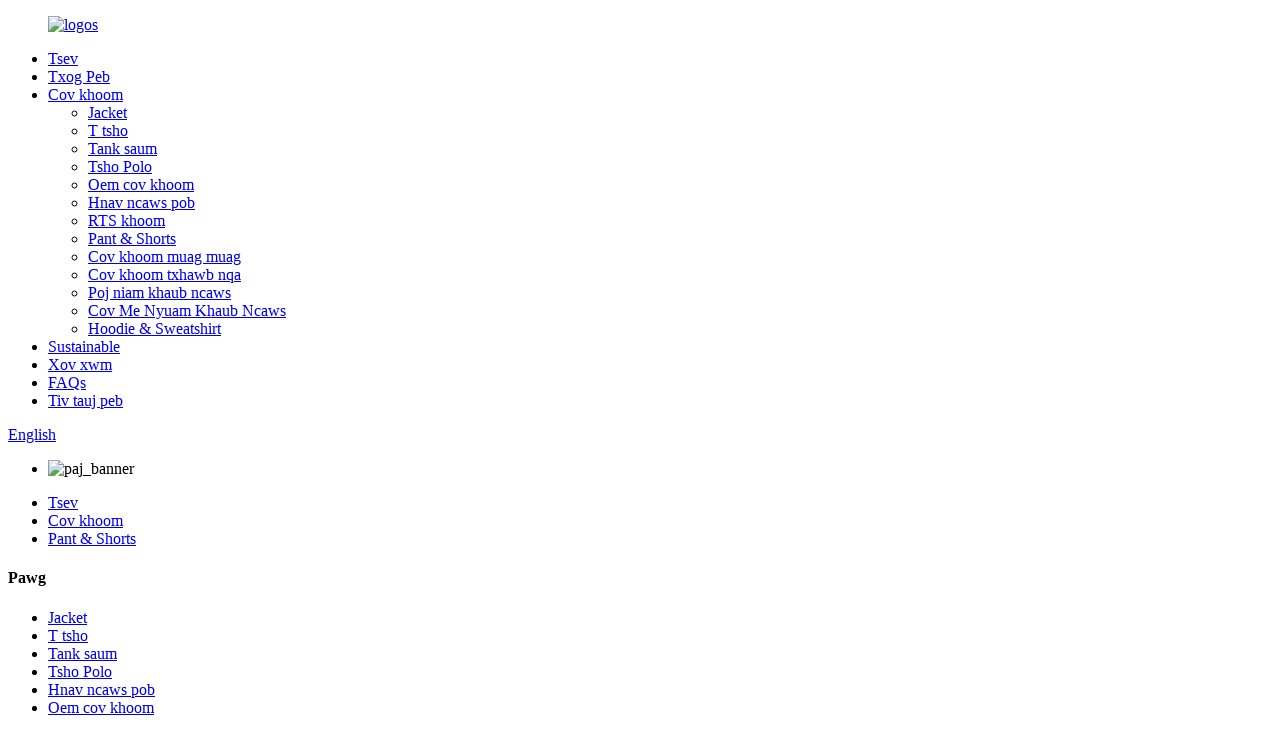

--- FILE ---
content_type: text/html
request_url: http://hmn.zheyufactory.com/pantshorts/
body_size: 9328
content:
<!DOCTYPE html> <html dir="ltr" lang="hmn"> <head> <meta charset="UTF-8"/> <meta http-equiv="Content-Type" content="text/html; charset=UTF-8" /> <!-- Google tag (gtag.js) --> <script async src="https://www.googletagmanager.com/gtag/js?id=G-JKD4KXK5VW"></script> <script>
  window.dataLayer = window.dataLayer || [];
  function gtag(){dataLayer.push(arguments);}
  gtag('js', new Date());

  gtag('config', 'G-JKD4KXK5VW');
</script> <title>Pant & Shorts Manufacturers - Tuam Tshoj Pant & Shorts Hoobkas & lwm tus neeg</title> <meta name="viewport" content="width=device-width,initial-scale=1,minimum-scale=1,maximum-scale=1,user-scalable=no"> <link rel="apple-touch-icon-precomposed" href=""> <meta name="format-detection" content="telephone=no"> <meta name="apple-mobile-web-app-capable" content="yes">  <meta name="apple-mobile-web-app-status-bar-style" content="black"> <link href="//cdn.globalso.com/zheyufactory/style/global/style.css" rel="stylesheet" onload="this.onload=null;this.rel='stylesheet'"> <link href="//cdn.globalso.com/zheyufactory/style/public/public.css" rel="stylesheet" onload="this.onload=null;this.rel='stylesheet'"> <script type="text/javascript" src="//cdn.globalso.com/zheyufactory/style/global/js/jquery.min.js"></script>   <link rel="shortcut icon" href="https://cdn.globalso.com/zheyufactory/logos1.png" /> <meta name="description" content="Nrhiav rau ib tug txhim khu kev qha lag luam wholesale chaw tsim tshuaj paus thiab tsum ntawm high-zoo ris & luv? Saib tsis pub dhau peb lub Hoobkas! Tshawb xyuas peb cov kev xaiv stylish thiab pheej yig niaj hnub no." /> <meta name="keywords" content="nyiam ris thiab luv luv, trendy ris thiab luv, ntxiv rau loj ris thiab luv, txiv neej lub ris thiab luv, kis las ris thiab luv, xws li ris thiab luv, ua hauj lwm ris thiab luv, stylish ris thiab luv" />    <link href="//cdn.globalso.com/hide_search.css" rel="stylesheet"/><link href="//www.zheyufactory.com/style/hmn.html.css" rel="stylesheet"/><link rel="alternate" hreflang="hmn" href="https://hmn.zheyufactory.com/" /><link rel="canonical" hreflang="hmn" href="https://hmn.zheyufactory.com/pantshorts/" /></head> <body> <div class="container">   <!-- web_head start -->   <header class="page_head web_head">       <header class="head_layer">         <div class="layout">         <figure class="logo"><a href="/">        <img src="https://cdn.globalso.com/zheyufactory/logos1.png" alt="logos">         </a></figure>           <nav class="nav_wrap">             <ul class="head_nav">               <li><a href="/">Tsev</a></li> <li><a href="/about-us/">Txog Peb</a></li> <li class="current-menu-ancestor current-menu-parent"><a href="/products/">Cov khoom</a> <ul class="sub-menu"> 	<li><a href="/jacket/">Jacket</a></li> 	<li><a href="/t-shirt/">T tsho</a></li> 	<li><a href="/tank-top/">Tank saum</a></li> 	<li><a href="/polo-shirt/">Tsho Polo</a></li> 	<li><a href="/oem-items/">Oem cov khoom</a></li> 	<li><a href="/sport-wear/">Hnav ncaws pob</a></li> 	<li><a href="/rts-product/">RTS khoom</a></li> 	<li class="nav-current"><a href="/pantshorts/">Pant & Shorts</a></li> 	<li><a href="/top-sale-product/">Cov khoom muag muag</a></li> 	<li><a href="/promotion-items/">Cov khoom txhawb nqa</a></li> 	<li><a href="/womens-clothing/">Poj niam khaub ncaws</a></li> 	<li><a href="/children-clothing/">Cov Me Nyuam Khaub Ncaws</a></li> 	<li><a href="/hoodiesweatshirt/">Hoodie & Sweatshirt</a></li> </ul> </li> <li><a href="/sustainability/">Sustainable</a></li> <li><a href="/news/">Xov xwm</a></li> <li><a href="/faqs/">FAQs</a></li> <li><a href="/contact-us/">Tiv tauj peb</a></li>             </ul>           </nav>           <div class="head_right">             <b id="btn-search" class="btn--search"></b>            <div class="change-language ensemble">   <div class="change-language-info">     <div class="change-language-title medium-title">        <div class="language-flag language-flag-en"><a href="https://www.zheyufactory.com/"><b class="country-flag"></b><span>English</span> </a></div>        <b class="language-icon"></b>      </div> 	<div class="change-language-cont sub-content">         <div class="empty"></div>     </div>   </div> </div> <!--theme282-->             </div>         </div>       </header>     </header>     <!-- sys_sub_head -->     <section class="sys_sub_head">       <!-- swiper -->       <div class="head_bn_slider">         <ul class="head_bn_items swiper-wrapper">           <li class="head_bn_item swiper-slide"><img src="https://cdn.globalso.com/zheyufactory/page_banner2.jpg" alt="paj_banner"></li>         </ul>       </div>       <div class="swiper-control">           <div class="swiper-pagination"></div>       </div>       <div class="path_bar">         <div class="layout">           <ul>            <li> <a itemprop="breadcrumb" href="/">Tsev</a></li><li> <a itemprop="breadcrumb" href="/products/" title="Products">Cov khoom</a> </li><li> <a href="#">Pant & Shorts</a></li>           </ul>         </div>       </div>     </section>  <section class="web_main page_main">   <div class="layout">     <aside class="aside">   <section class="aside-wrap">     <section class="side-widget">     <div class="side-tit-bar">       <h4 class="side-tit">Pawg</h4>     </div>     <ul class="side-cate">       <li><a href="/jacket/">Jacket</a></li> <li><a href="/t-shirt/">T tsho</a></li> <li><a href="/tank-top/">Tank saum</a></li> <li><a href="/polo-shirt/">Tsho Polo</a></li> <li><a href="/sport-wear/">Hnav ncaws pob</a></li> <li><a href="/oem-items/">Oem cov khoom</a></li> <li><a href="/rts-product/">RTS khoom</a></li> <li class="nav-current"><a href="/pantshorts/">Pant & Shorts</a></li> <li><a href="/top-sale-product/">Cov khoom muag muag</a></li> <li><a href="/promotion-items/">Cov khoom txhawb nqa</a></li> <li><a href="/children-clothing/">Cov Me Nyuam Khaub Ncaws</a></li> <li><a href="/womens-clothing/">Poj niam khaub ncaws</a></li> <li><a href="/hoodiesweatshirt/">Hoodie & Sweatshirt</a></li>     </ul>   </section>   <div class="side-widget">     <div class="side-tit-bar">       <h2 class="side-tit">Cov khoom tshwj xeeb</h2>     </div> 	 	 	 	 <div class="side-product-items">               <div class="items_content">                <ul> 				                  <li class="gm-sep side_product_item">                     <figure > <a href="/wholesale-100-cotton-high-quality-custom-mens-t-shirt-printing-your-brand-t-shirt-men-graphic-tees-shirt-women-oversize-white-product/" class="item-img"><img src="https://cdn.globalso.com/zheyufactory/Hb029302a8dd444ca8844911feea7c487w.jpg" alt="Lag luam wholesale 100% Paj Rwb High Quality Custom Men&#..."></a>                       <figcaption>                         <h3 class="item_title"><a href="/wholesale-100-cotton-high-quality-custom-mens-t-shirt-printing-your-brand-t-shirt-men-graphic-tees-shirt-women-oversize-white-product/">Lag luam wholesale 100% paj rwb High ...</a></h3>                         <div class="item_text">No. Cov Khoom Paub meej 1 Khoom 100% Paj Rwb 2 Nyhav 160grams 3 Loj Eur ...</div>                       </figcaption>                     </figure>                     <a href="/wholesale-100-cotton-high-quality-custom-mens-t-shirt-printing-your-brand-t-shirt-men-graphic-tees-shirt-women-oversize-white-product/" class="add-friend"></a> </li> 					                  <li class="gm-sep side_product_item">                     <figure > <a href="/2023-apparel-factory-oem-oversized-t-shirt-promotional-crew-neck-short-sleeve-big-and-tall-street-wear-tee-product/" class="item-img"><img src="https://cdn.globalso.com/zheyufactory/Hae363527d2c44391abeba13a19af9732R.jpg" alt="Apparel Hoobkas oem oversized t shirt nce ..."></a>                       <figcaption>                         <h3 class="item_title"><a href="/2023-apparel-factory-oem-oversized-t-shirt-promotional-crew-neck-short-sleeve-big-and-tall-street-wear-tee-product/">Apparel Hoobkas oem oversiz ...</a></h3>                         <div class="item_text">No. Yam Khoom Paub meej 1 Khoom 100% paj rwb .(Peb tuaj yeem ua 100% paj rwb + poly...</div>                       </figcaption>                     </figure>                     <a href="/2023-apparel-factory-oem-oversized-t-shirt-promotional-crew-neck-short-sleeve-big-and-tall-street-wear-tee-product/" class="add-friend"></a> </li> 					                  <li class="gm-sep side_product_item">                     <figure > <a href="/high-quality-wholesale-100-cotton-plus-size-mens-t-shirts-unisex-custom-silk-screen-printing-heat-transfer-designs-for-t-shirt-product/" class="item-img"><img src="https://cdn.globalso.com/zheyufactory/Heceeecd3790b460e81e587dc546e903a2.jpg" alt="Zoo Zoo Lag luam wholesale 100% Paj Rwb Ntxiv Loj Me ..."></a>                       <figcaption>                         <h3 class="item_title"><a href="/high-quality-wholesale-100-cotton-plus-size-mens-t-shirts-unisex-custom-silk-screen-printing-heat-transfer-designs-for-t-shirt-product/">High Quality Lag luam wholesale 100% ...</a></h3>                         <div class="item_text">No. Yam Khoom Paub meej 1 Khoom 100% paj rwb .(Peb tuaj yeem ua 100% paj rwb + poly...</div>                       </figcaption>                     </figure>                     <a href="/high-quality-wholesale-100-cotton-plus-size-mens-t-shirts-unisex-custom-silk-screen-printing-heat-transfer-designs-for-t-shirt-product/" class="add-friend"></a> </li> 					                </ul>                 <div class="btn-prev"></div>                 <div class="btn-next"></div>               </div>             </div>    </div>       <div class="side-bn"><a href=""><img src="https://cdn.globalso.com/zheyufactory/in-side1.png" alt="" /></a></div>   </section> </aside>    <section class="main">                <div class="items_list"> 	  <h1 class="page_title">Pant & Shorts</h1>         <ul>    <li class="product_item">             <figure>               <span class="item_img"><img src="https://cdn.globalso.com/zheyufactory/Hba9f9d1dbe534af7a3e27fc412c8eda9F.jpg" alt="Oem Txiv neej Sweatpants nrog Elastic Pob Tawb Customized Plus loj Khoom Gym Track Trouser Pant Nrog Sab Hnab"><a href="/oem-men-sweatpants-with-elastic-ankles-customized-plus-size-solid-gym-track-trouser-pant-with-side-pockets-product/" title="Oem Men Sweatpants with Elastic Ankles Customized Plus size Solid Gym Track Trouser Pant With Side Pockets"></a> </span>               <figcaption>                      <h3 class="item_title"><a href="/oem-men-sweatpants-with-elastic-ankles-customized-plus-size-solid-gym-track-trouser-pant-with-side-pockets-product/" title="Oem Men Sweatpants with Elastic Ankles Customized Plus size Solid Gym Track Trouser Pant With Side Pockets">Oem Txiv neej Sweatpants nrog Elastic Pob Tawb Customized Plus loj Khoom Gym Track Trouser Pant Nrog Sab Hnab</a></h3>               </figcaption>             </figure>           </li>    <li class="product_item">             <figure>               <span class="item_img"><img src="https://cdn.globalso.com/zheyufactory/H60d9302658ca4812a170506fee4076c3Q.jpg" alt="Kev cai 100% paj rwb ntxiv me me luv rau cov txiv neej xws li unisex paj rwb lub caij ntuj sov gym kev ua si nawv workout dawb paug basketball luv nrog hnab ris"><a href="/custom-100-cotton-plus-size-shorts-for-men-casual-unisex-cotton-summer-gym-sport-workout-blank-basketball-short-with-pockets-product/" title="Custom 100% cotton plus size shorts for men casual unisex cotton summer gym sport workout blank basketball short with pockets"></a> </span>               <figcaption>                      <h3 class="item_title"><a href="/custom-100-cotton-plus-size-shorts-for-men-casual-unisex-cotton-summer-gym-sport-workout-blank-basketball-short-with-pockets-product/" title="Custom 100% cotton plus size shorts for men casual unisex cotton summer gym sport workout blank basketball short with pockets">Kev cai 100% paj rwb ntxiv me me luv rau cov txiv neej xws li unisex paj rwb lub caij ntuj sov gym kev ua si nawv workout dawb paug basketball luv nrog hnab ris</a></h3>               </figcaption>             </figure>           </li>    <li class="product_item">             <figure>               <span class="item_img"><img src="https://cdn.globalso.com/zheyufactory/Hc0b1e2c0dc3a4aa8944bfcbbf5b71611Y.jpg" alt="Kev cai txiv neej siab zoo sov fleece hws pant lag luam wholesale paj rwb spandex anti-pilling unisex dawb dawb pant jogger nrog hnab tshos"><a href="/custom-men-high-quality-warm-fleece-sweat-pant-wholesale-cotton-spandex-anti-pilling-unisex-plain-blank-pant-jogger-with-pocket-product/" title="Custom men high quality warm fleece sweat pant wholesale cotton spandex anti-pilling unisex plain blank pant jogger with pocket"></a> </span>               <figcaption>                      <h3 class="item_title"><a href="/custom-men-high-quality-warm-fleece-sweat-pant-wholesale-cotton-spandex-anti-pilling-unisex-plain-blank-pant-jogger-with-pocket-product/" title="Custom men high quality warm fleece sweat pant wholesale cotton spandex anti-pilling unisex plain blank pant jogger with pocket">Kev cai txiv neej siab zoo sov fleece hws pant lag luam wholesale paj rwb spandex anti-pilling unisex dawb dawb pant jogger nrog hnab tshos</a></h3>               </figcaption>             </figure>           </li>    <li class="product_item">             <figure>               <span class="item_img"><img src="https://cdn.globalso.com/zheyufactory/Hffe03f8adb8f4a889a2d178665c15259A.jpg" alt="Quick qhuav txiv neej luv luv thiab leggings Dub Gym Teem caij Gym ris 2pcs"><a href="/quick-dry-mens-shorts-and-leggings-black-gym-sets-lightweight-gym-pants-2pcs-product/" title="Quick Dry Men&#39;s Shorts and Leggings Black Gym Sets Lightweight Gym Pants 2pcs"></a> </span>               <figcaption>                      <h3 class="item_title"><a href="/quick-dry-mens-shorts-and-leggings-black-gym-sets-lightweight-gym-pants-2pcs-product/" title="Quick Dry Men&#39;s Shorts and Leggings Black Gym Sets Lightweight Gym Pants 2pcs">Quick qhuav txiv neej luv luv thiab leggings Dub Gym Teem caij Gym ris 2pcs</a></h3>               </figcaption>             </figure>           </li>    <li class="product_item">             <figure>               <span class="item_img"><img src="https://cdn.globalso.com/zheyufactory/H99c98eb5f6ce42f6bee648b93085eb07v.jpg" alt="Gym Fitness Sport Pants Shorts Paj Rwb Casual Pants Rau Txiv neej Gym Custom Pant"><a href="/gym-fitness-sport-pants-shorts-cotton-casual-pants-for-men-gym-custom-pant-product/" title="Gym Fitness Sport Pants Shorts Cotton Casual Pants For Men Gym Custom Pant"></a> </span>               <figcaption>                      <h3 class="item_title"><a href="/gym-fitness-sport-pants-shorts-cotton-casual-pants-for-men-gym-custom-pant-product/" title="Gym Fitness Sport Pants Shorts Cotton Casual Pants For Men Gym Custom Pant">Gym Fitness Sport Pants Shorts Paj Rwb Casual Pants Rau Txiv neej Gym Custom Pant</a></h3>               </figcaption>             </figure>           </li>          </ul>         <div class="page_bar">         <div class="pages"></div>       </div>       </div>            </section>   </div> </section>   <!-- company_subscribe -->     <section class="company_subscribe" style="background-image: url(https://cdn.globalso.com/zheyufactory/t-shirt-01.jpg)">       <div class="index_bd wow fadeInUpA" data-wow-delay=".1s" data-wow-duration=".8s">         <div class="layout">           <div class="subscribe_cont">             <h2 class="subscribe_title">Nug tam sim no</h2>             <p class="subscribe_desc">Rau kev nug txog peb cov khoom lossis pricelist, thov tawm koj email rau peb thiab peb yuav tiv tauj tsis pub dhau 24 teev.</p>             <div class="learn_more">               <a href="javascript:" class="sys_btn button">NUG NTAWD</a>             </div>           </div>         </div>       </div>     </section>   <!-- web_footer start -->      <footer class="web_footer">       <section class="foot_service">         <div class="layout">           <div class="foot_items">             <nav class="foot_item foot_item_info">                 <h2 class="foot_company">Xiangshan Zheyu Clothing Co., Ltd.</h2>               <div class="info_desc">                 <p>Ib tus kws tshaj lij khaub ncaws chaw tsim khoom thiab wholesaler. Nws nyob hauv Ningbo, lub nroog knitting nto moo hauv Suav teb. Nws tau tsim nyob rau hauv 2011. Nws koom nrog ntau lub peev xwm xws li kev tsim kho, tsim thiab tsim cov khaub ncaws. Nws muaj ntau xyoo ntawm kev lag luam kev lag luam. Lub tsev ua haujlwm ywj pheej yog ntau tshaj 2,000 square meters, nrog ntau tshaj 50 tus neeg ua haujlwm.</p>               </div>               <div class="learn_more"><a href="/about-us/" class="btn_more"><span class="btn_txt">Nyeem ntxiv</span><i class="btn_ico fa"></i></a></div>             </nav>             <nav class="foot_item foot_item_contact">               <div class="foot_item_hd">                 <h2 class="title">Tiv tauj peb</h2>                 <p class="tit_desc">Xiangshan Zheyu Clothing Co., Ltd.</p>               </div>               <div class="foot_item_bd">                 <address class="foot_contact_list">                   <!-- icons:                    ============================                    contact_ico_local                    contact_ico_phone                    contact_ico_email                    contact_ico_fax                    contact_ico_skype                    contact_ico_time -->                   <ul> 				                      <li class="contact_item">                       <i class="contact_ico contact_ico_phone"></i>                       <div class="contact_txt">                         <a class="tel_link" href="tel:0574-65792910"><span class="item_label">Tel:</span><span class="item_val">0574-65792910</span></a>                       </div>                     </li> 															                    <li class="contact_item">                       <i class="contact_ico contact_ico_email"></i>                       <div class="contact_txt">                         <a href="javascript:" class="add_email12"><span class="item_label">Email:</span><span class="item_val">dola@bestclothing.cn</span></a>                       </div>                     </li> 					                  </ul>                 </address>                 <ul class="foot_sns">                  			<li><a target="_blank" href="https://www.facebook.com/profile.php?id=100087370255620"><img src="https://cdn.globalso.com/zheyufactory/sns01.png" alt="facebook"></a></li> 			<li><a target="_blank" href=""><img src="https://cdn.globalso.com/zheyufactory/sns02.png" alt="sn02 ua"></a></li> 			<li><a target="_blank" href=""><img src="https://cdn.globalso.com/zheyufactory/sns05.png" alt="sn05 ua"></a></li> 			<li><a target="_blank" href=""><img src="https://cdn.globalso.com/zheyufactory/sns06.png" alt="sn06 ua"></a></li> 	                </ul>               </div>             </nav>             <nav class="foot_item foot_item_nav">               <div class="foot_item_hd">                 <h2 class="title">Khoom</h2>               </div>               <div class="foot_item_bd">                 <ul class="foot_txt_list">                   <li><a href="/jacket/">Jacket</a></li> <li class="nav-current"><a href="/pantshorts/">Pant & Shorts</a></li> <li><a href="/children-clothing/">Cov Me Nyuam Khaub Ncaws</a></li> <li><a href="/hoodiesweatshirt/">Hoodie & Sweatshirt</a></li>                 </ul>                                </div>             </nav>             <nav class="foot_item foot_item_nav">               <div class="foot_item_hd">                 <h2 class="title">Txhawb nqa</h2>               </div>               <div class="foot_item_bd">                 <ul class="foot_txt_list">                   <li><a href="/about-us/">Txog Peb</a></li> <li><a href="/contact-us/">Tiv tauj peb</a></li> <li><a href="/sustainability/">Sustainable</a></li>                 </ul>                                </div>             </nav>           </div>         </div>       </section>       <section class="foot_bar">         <div class="layout">© Copyright - 2010-2023 : All Rights Reserved.</div>         <br/>         <a href="/sitemap.xml">Daim ntawv qhia chaw</a> - <a href="/">AMP Txawb</a> <br><a href='/customize-t-shirt/' title='Customize T Shirt'>Customize T tsho</a>,  <a href='/t-shirts-for-women/' title='t-shirts for women'>t-shirts rau poj niam</a>,  <a href='/custom-hoodies/' title='Custom Hoodies'>Kev cai Hoodies</a>,  <a href='/65polyester-35cotton-t-shirt/' title='65polyester 35cotton T Shirt'>65polyester 35 paj rwb T Shirt</a>,  <a href='/fleece-hoodie/' title='Fleece Hoodie'>Fleece Hoodie</a>,  <a href='/dry-fit-t-shirt/' title='Dry Fit T Shirt'>Dry Fit T Shirt</a>,       </section>     </footer> 		  <aside class="scrollsidebar" id="scrollsidebar">   <div class="side_content">     <div class="side_list">       <header class="hd"><img src="//cdn.globalso.com/title_pic.png" alt="Online Inuiry"/></header>       <div class="cont">         <li><a class="email" href="javascript:">Xa Email</a></li>                                       </div>                   <div class="side_title"><a  class="close_btn"><span>x</span></a></div>     </div>   </div>   <div class="show_btn"></div> </aside> <div class="inquiry-pop-bd">   <div class="inquiry-pop"> <i class="ico-close-pop" onclick="hideMsgPop();"></i>      <script type="text/javascript" src="//www.globalso.site/form.js"></script>    </div> </div> </div>  <div class="web-search"> <b id="btn-search-close" class="btn--search-close"></b>   <div style=" width:100%">     <div class="head-search">       <form class="" action="/search.php" method="get" >         <input class="search-ipt" name="s" placeholder="Start Typing..." />         <input class="search-btn" type="submit" value="" /> 		<input type="hidden" name="cat" value="490"/>         <span class="search-attr">Ntaus nkag mus tshawb lossis ESC kom kaw</span>       </form>     </div>   </div> </div>  <script type="text/javascript" src="//cdn.globalso.com/zheyufactory/style/global/js/common.js"></script> <script type="text/javascript" src="//cdn.globalso.com/zheyufactory/style/public/public.js"></script>  <!--[if lt IE 9]> <script src="//cdn.globalso.com/zheyufactory/style/global/js/html5.js"></script> <![endif]--> <ul class="prisna-wp-translate-seo" id="prisna-translator-seo"><li class="language-flag language-flag-en"><a href="https://www.zheyufactory.com/pantshorts/" title="English" target="_blank"><b class="country-flag"></b><span>English</span></a></li><li class="language-flag language-flag-fr"><a href="http://fr.zheyufactory.com/pantshorts/" title="French" target="_blank"><b class="country-flag"></b><span>French</span></a></li><li class="language-flag language-flag-de"><a href="http://de.zheyufactory.com/pantshorts/" title="German" target="_blank"><b class="country-flag"></b><span>German</span></a></li><li class="language-flag language-flag-pt"><a href="http://pt.zheyufactory.com/pantshorts/" title="Portuguese" target="_blank"><b class="country-flag"></b><span>Portuguese</span></a></li><li class="language-flag language-flag-es"><a href="http://es.zheyufactory.com/pantshorts/" title="Spanish" target="_blank"><b class="country-flag"></b><span>Spanish</span></a></li><li class="language-flag language-flag-ru"><a href="http://ru.zheyufactory.com/pantshorts/" title="Russian" target="_blank"><b class="country-flag"></b><span>Russian</span></a></li><li class="language-flag language-flag-ja"><a href="http://ja.zheyufactory.com/pantshorts/" title="Japanese" target="_blank"><b class="country-flag"></b><span>Japanese</span></a></li><li class="language-flag language-flag-ko"><a href="http://ko.zheyufactory.com/pantshorts/" title="Korean" target="_blank"><b class="country-flag"></b><span>Korean</span></a></li><li class="language-flag language-flag-ar"><a href="http://ar.zheyufactory.com/pantshorts/" title="Arabic" target="_blank"><b class="country-flag"></b><span>Arabic</span></a></li><li class="language-flag language-flag-ga"><a href="http://ga.zheyufactory.com/pantshorts/" title="Irish" target="_blank"><b class="country-flag"></b><span>Irish</span></a></li><li class="language-flag language-flag-el"><a href="http://el.zheyufactory.com/pantshorts/" title="Greek" target="_blank"><b class="country-flag"></b><span>Greek</span></a></li><li class="language-flag language-flag-tr"><a href="http://tr.zheyufactory.com/pantshorts/" title="Turkish" target="_blank"><b class="country-flag"></b><span>Turkish</span></a></li><li class="language-flag language-flag-it"><a href="http://it.zheyufactory.com/pantshorts/" title="Italian" target="_blank"><b class="country-flag"></b><span>Italian</span></a></li><li class="language-flag language-flag-da"><a href="http://da.zheyufactory.com/pantshorts/" title="Danish" target="_blank"><b class="country-flag"></b><span>Danish</span></a></li><li class="language-flag language-flag-ro"><a href="http://ro.zheyufactory.com/pantshorts/" title="Romanian" target="_blank"><b class="country-flag"></b><span>Romanian</span></a></li><li class="language-flag language-flag-id"><a href="http://id.zheyufactory.com/pantshorts/" title="Indonesian" target="_blank"><b class="country-flag"></b><span>Indonesian</span></a></li><li class="language-flag language-flag-cs"><a href="http://cs.zheyufactory.com/pantshorts/" title="Czech" target="_blank"><b class="country-flag"></b><span>Czech</span></a></li><li class="language-flag language-flag-af"><a href="http://af.zheyufactory.com/pantshorts/" title="Afrikaans" target="_blank"><b class="country-flag"></b><span>Afrikaans</span></a></li><li class="language-flag language-flag-sv"><a href="http://sv.zheyufactory.com/pantshorts/" title="Swedish" target="_blank"><b class="country-flag"></b><span>Swedish</span></a></li><li class="language-flag language-flag-pl"><a href="http://pl.zheyufactory.com/pantshorts/" title="Polish" target="_blank"><b class="country-flag"></b><span>Polish</span></a></li><li class="language-flag language-flag-eu"><a href="http://eu.zheyufactory.com/pantshorts/" title="Basque" target="_blank"><b class="country-flag"></b><span>Basque</span></a></li><li class="language-flag language-flag-ca"><a href="http://ca.zheyufactory.com/pantshorts/" title="Catalan" target="_blank"><b class="country-flag"></b><span>Catalan</span></a></li><li class="language-flag language-flag-eo"><a href="http://eo.zheyufactory.com/pantshorts/" title="Esperanto" target="_blank"><b class="country-flag"></b><span>Esperanto</span></a></li><li class="language-flag language-flag-hi"><a href="http://hi.zheyufactory.com/pantshorts/" title="Hindi" target="_blank"><b class="country-flag"></b><span>Hindi</span></a></li><li class="language-flag language-flag-lo"><a href="http://lo.zheyufactory.com/pantshorts/" title="Lao" target="_blank"><b class="country-flag"></b><span>Lao</span></a></li><li class="language-flag language-flag-sq"><a href="http://sq.zheyufactory.com/pantshorts/" title="Albanian" target="_blank"><b class="country-flag"></b><span>Albanian</span></a></li><li class="language-flag language-flag-am"><a href="http://am.zheyufactory.com/pantshorts/" title="Amharic" target="_blank"><b class="country-flag"></b><span>Amharic</span></a></li><li class="language-flag language-flag-hy"><a href="http://hy.zheyufactory.com/pantshorts/" title="Armenian" target="_blank"><b class="country-flag"></b><span>Armenian</span></a></li><li class="language-flag language-flag-az"><a href="http://az.zheyufactory.com/pantshorts/" title="Azerbaijani" target="_blank"><b class="country-flag"></b><span>Azerbaijani</span></a></li><li class="language-flag language-flag-be"><a href="http://be.zheyufactory.com/pantshorts/" title="Belarusian" target="_blank"><b class="country-flag"></b><span>Belarusian</span></a></li><li class="language-flag language-flag-bn"><a href="http://bn.zheyufactory.com/pantshorts/" title="Bengali" target="_blank"><b class="country-flag"></b><span>Bengali</span></a></li><li class="language-flag language-flag-bs"><a href="http://bs.zheyufactory.com/pantshorts/" title="Bosnian" target="_blank"><b class="country-flag"></b><span>Bosnian</span></a></li><li class="language-flag language-flag-bg"><a href="http://bg.zheyufactory.com/pantshorts/" title="Bulgarian" target="_blank"><b class="country-flag"></b><span>Bulgarian</span></a></li><li class="language-flag language-flag-ceb"><a href="http://ceb.zheyufactory.com/pantshorts/" title="Cebuano" target="_blank"><b class="country-flag"></b><span>Cebuano</span></a></li><li class="language-flag language-flag-ny"><a href="http://ny.zheyufactory.com/pantshorts/" title="Chichewa" target="_blank"><b class="country-flag"></b><span>Chichewa</span></a></li><li class="language-flag language-flag-co"><a href="http://co.zheyufactory.com/pantshorts/" title="Corsican" target="_blank"><b class="country-flag"></b><span>Corsican</span></a></li><li class="language-flag language-flag-hr"><a href="http://hr.zheyufactory.com/pantshorts/" title="Croatian" target="_blank"><b class="country-flag"></b><span>Croatian</span></a></li><li class="language-flag language-flag-nl"><a href="http://nl.zheyufactory.com/pantshorts/" title="Dutch" target="_blank"><b class="country-flag"></b><span>Dutch</span></a></li><li class="language-flag language-flag-et"><a href="http://et.zheyufactory.com/pantshorts/" title="Estonian" target="_blank"><b class="country-flag"></b><span>Estonian</span></a></li><li class="language-flag language-flag-tl"><a href="http://tl.zheyufactory.com/pantshorts/" title="Filipino" target="_blank"><b class="country-flag"></b><span>Filipino</span></a></li><li class="language-flag language-flag-fi"><a href="http://fi.zheyufactory.com/pantshorts/" title="Finnish" target="_blank"><b class="country-flag"></b><span>Finnish</span></a></li><li class="language-flag language-flag-fy"><a href="http://fy.zheyufactory.com/pantshorts/" title="Frisian" target="_blank"><b class="country-flag"></b><span>Frisian</span></a></li><li class="language-flag language-flag-gl"><a href="http://gl.zheyufactory.com/pantshorts/" title="Galician" target="_blank"><b class="country-flag"></b><span>Galician</span></a></li><li class="language-flag language-flag-ka"><a href="http://ka.zheyufactory.com/pantshorts/" title="Georgian" target="_blank"><b class="country-flag"></b><span>Georgian</span></a></li><li class="language-flag language-flag-gu"><a href="http://gu.zheyufactory.com/pantshorts/" title="Gujarati" target="_blank"><b class="country-flag"></b><span>Gujarati</span></a></li><li class="language-flag language-flag-ht"><a href="http://ht.zheyufactory.com/pantshorts/" title="Haitian" target="_blank"><b class="country-flag"></b><span>Haitian</span></a></li><li class="language-flag language-flag-ha"><a href="http://ha.zheyufactory.com/pantshorts/" title="Hausa" target="_blank"><b class="country-flag"></b><span>Hausa</span></a></li><li class="language-flag language-flag-haw"><a href="http://haw.zheyufactory.com/pantshorts/" title="Hawaiian" target="_blank"><b class="country-flag"></b><span>Hawaiian</span></a></li><li class="language-flag language-flag-iw"><a href="http://iw.zheyufactory.com/pantshorts/" title="Hebrew" target="_blank"><b class="country-flag"></b><span>Hebrew</span></a></li><li class="language-flag language-flag-hmn"><a href="http://hmn.zheyufactory.com/pantshorts/" title="Hmong" target="_blank"><b class="country-flag"></b><span>Hmong</span></a></li><li class="language-flag language-flag-hu"><a href="http://hu.zheyufactory.com/pantshorts/" title="Hungarian" target="_blank"><b class="country-flag"></b><span>Hungarian</span></a></li><li class="language-flag language-flag-is"><a href="http://is.zheyufactory.com/pantshorts/" title="Icelandic" target="_blank"><b class="country-flag"></b><span>Icelandic</span></a></li><li class="language-flag language-flag-ig"><a href="http://ig.zheyufactory.com/pantshorts/" title="Igbo" target="_blank"><b class="country-flag"></b><span>Igbo</span></a></li><li class="language-flag language-flag-jw"><a href="http://jw.zheyufactory.com/pantshorts/" title="Javanese" target="_blank"><b class="country-flag"></b><span>Javanese</span></a></li><li class="language-flag language-flag-kn"><a href="http://kn.zheyufactory.com/pantshorts/" title="Kannada" target="_blank"><b class="country-flag"></b><span>Kannada</span></a></li><li class="language-flag language-flag-kk"><a href="http://kk.zheyufactory.com/pantshorts/" title="Kazakh" target="_blank"><b class="country-flag"></b><span>Kazakh</span></a></li><li class="language-flag language-flag-km"><a href="http://km.zheyufactory.com/pantshorts/" title="Khmer" target="_blank"><b class="country-flag"></b><span>Khmer</span></a></li><li class="language-flag language-flag-ku"><a href="http://ku.zheyufactory.com/pantshorts/" title="Kurdish" target="_blank"><b class="country-flag"></b><span>Kurdish</span></a></li><li class="language-flag language-flag-ky"><a href="http://ky.zheyufactory.com/pantshorts/" title="Kyrgyz" target="_blank"><b class="country-flag"></b><span>Kyrgyz</span></a></li><li class="language-flag language-flag-la"><a href="http://la.zheyufactory.com/pantshorts/" title="Latin" target="_blank"><b class="country-flag"></b><span>Latin</span></a></li><li class="language-flag language-flag-lv"><a href="http://lv.zheyufactory.com/pantshorts/" title="Latvian" target="_blank"><b class="country-flag"></b><span>Latvian</span></a></li><li class="language-flag language-flag-lt"><a href="http://lt.zheyufactory.com/pantshorts/" title="Lithuanian" target="_blank"><b class="country-flag"></b><span>Lithuanian</span></a></li><li class="language-flag language-flag-lb"><a href="http://lb.zheyufactory.com/pantshorts/" title="Luxembou.." target="_blank"><b class="country-flag"></b><span>Luxembou..</span></a></li><li class="language-flag language-flag-mk"><a href="http://mk.zheyufactory.com/pantshorts/" title="Macedonian" target="_blank"><b class="country-flag"></b><span>Macedonian</span></a></li><li class="language-flag language-flag-mg"><a href="http://mg.zheyufactory.com/pantshorts/" title="Malagasy" target="_blank"><b class="country-flag"></b><span>Malagasy</span></a></li><li class="language-flag language-flag-ms"><a href="http://ms.zheyufactory.com/pantshorts/" title="Malay" target="_blank"><b class="country-flag"></b><span>Malay</span></a></li><li class="language-flag language-flag-ml"><a href="http://ml.zheyufactory.com/pantshorts/" title="Malayalam" target="_blank"><b class="country-flag"></b><span>Malayalam</span></a></li><li class="language-flag language-flag-mt"><a href="http://mt.zheyufactory.com/pantshorts/" title="Maltese" target="_blank"><b class="country-flag"></b><span>Maltese</span></a></li><li class="language-flag language-flag-mi"><a href="http://mi.zheyufactory.com/pantshorts/" title="Maori" target="_blank"><b class="country-flag"></b><span>Maori</span></a></li><li class="language-flag language-flag-mr"><a href="http://mr.zheyufactory.com/pantshorts/" title="Marathi" target="_blank"><b class="country-flag"></b><span>Marathi</span></a></li><li class="language-flag language-flag-mn"><a href="http://mn.zheyufactory.com/pantshorts/" title="Mongolian" target="_blank"><b class="country-flag"></b><span>Mongolian</span></a></li><li class="language-flag language-flag-my"><a href="http://my.zheyufactory.com/pantshorts/" title="Burmese" target="_blank"><b class="country-flag"></b><span>Burmese</span></a></li><li class="language-flag language-flag-ne"><a href="http://ne.zheyufactory.com/pantshorts/" title="Nepali" target="_blank"><b class="country-flag"></b><span>Nepali</span></a></li><li class="language-flag language-flag-no"><a href="http://no.zheyufactory.com/pantshorts/" title="Norwegian" target="_blank"><b class="country-flag"></b><span>Norwegian</span></a></li><li class="language-flag language-flag-ps"><a href="http://ps.zheyufactory.com/pantshorts/" title="Pashto" target="_blank"><b class="country-flag"></b><span>Pashto</span></a></li><li class="language-flag language-flag-fa"><a href="http://fa.zheyufactory.com/pantshorts/" title="Persian" target="_blank"><b class="country-flag"></b><span>Persian</span></a></li><li class="language-flag language-flag-pa"><a href="http://pa.zheyufactory.com/pantshorts/" title="Punjabi" target="_blank"><b class="country-flag"></b><span>Punjabi</span></a></li><li class="language-flag language-flag-sr"><a href="http://sr.zheyufactory.com/pantshorts/" title="Serbian" target="_blank"><b class="country-flag"></b><span>Serbian</span></a></li><li class="language-flag language-flag-st"><a href="http://st.zheyufactory.com/pantshorts/" title="Sesotho" target="_blank"><b class="country-flag"></b><span>Sesotho</span></a></li><li class="language-flag language-flag-si"><a href="http://si.zheyufactory.com/pantshorts/" title="Sinhala" target="_blank"><b class="country-flag"></b><span>Sinhala</span></a></li><li class="language-flag language-flag-sk"><a href="http://sk.zheyufactory.com/pantshorts/" title="Slovak" target="_blank"><b class="country-flag"></b><span>Slovak</span></a></li><li class="language-flag language-flag-sl"><a href="http://sl.zheyufactory.com/pantshorts/" title="Slovenian" target="_blank"><b class="country-flag"></b><span>Slovenian</span></a></li><li class="language-flag language-flag-so"><a href="http://so.zheyufactory.com/pantshorts/" title="Somali" target="_blank"><b class="country-flag"></b><span>Somali</span></a></li><li class="language-flag language-flag-sm"><a href="http://sm.zheyufactory.com/pantshorts/" title="Samoan" target="_blank"><b class="country-flag"></b><span>Samoan</span></a></li><li class="language-flag language-flag-gd"><a href="http://gd.zheyufactory.com/pantshorts/" title="Scots Gaelic" target="_blank"><b class="country-flag"></b><span>Scots Gaelic</span></a></li><li class="language-flag language-flag-sn"><a href="http://sn.zheyufactory.com/pantshorts/" title="Shona" target="_blank"><b class="country-flag"></b><span>Shona</span></a></li><li class="language-flag language-flag-sd"><a href="http://sd.zheyufactory.com/pantshorts/" title="Sindhi" target="_blank"><b class="country-flag"></b><span>Sindhi</span></a></li><li class="language-flag language-flag-su"><a href="http://su.zheyufactory.com/pantshorts/" title="Sundanese" target="_blank"><b class="country-flag"></b><span>Sundanese</span></a></li><li class="language-flag language-flag-sw"><a href="http://sw.zheyufactory.com/pantshorts/" title="Swahili" target="_blank"><b class="country-flag"></b><span>Swahili</span></a></li><li class="language-flag language-flag-tg"><a href="http://tg.zheyufactory.com/pantshorts/" title="Tajik" target="_blank"><b class="country-flag"></b><span>Tajik</span></a></li><li class="language-flag language-flag-ta"><a href="http://ta.zheyufactory.com/pantshorts/" title="Tamil" target="_blank"><b class="country-flag"></b><span>Tamil</span></a></li><li class="language-flag language-flag-te"><a href="http://te.zheyufactory.com/pantshorts/" title="Telugu" target="_blank"><b class="country-flag"></b><span>Telugu</span></a></li><li class="language-flag language-flag-th"><a href="http://th.zheyufactory.com/pantshorts/" title="Thai" target="_blank"><b class="country-flag"></b><span>Thai</span></a></li><li class="language-flag language-flag-uk"><a href="http://uk.zheyufactory.com/pantshorts/" title="Ukrainian" target="_blank"><b class="country-flag"></b><span>Ukrainian</span></a></li><li class="language-flag language-flag-ur"><a href="http://ur.zheyufactory.com/pantshorts/" title="Urdu" target="_blank"><b class="country-flag"></b><span>Urdu</span></a></li><li class="language-flag language-flag-uz"><a href="http://uz.zheyufactory.com/pantshorts/" title="Uzbek" target="_blank"><b class="country-flag"></b><span>Uzbek</span></a></li><li class="language-flag language-flag-vi"><a href="http://vi.zheyufactory.com/pantshorts/" title="Vietnamese" target="_blank"><b class="country-flag"></b><span>Vietnamese</span></a></li><li class="language-flag language-flag-cy"><a href="http://cy.zheyufactory.com/pantshorts/" title="Welsh" target="_blank"><b class="country-flag"></b><span>Welsh</span></a></li><li class="language-flag language-flag-xh"><a href="http://xh.zheyufactory.com/pantshorts/" title="Xhosa" target="_blank"><b class="country-flag"></b><span>Xhosa</span></a></li><li class="language-flag language-flag-yi"><a href="http://yi.zheyufactory.com/pantshorts/" title="Yiddish" target="_blank"><b class="country-flag"></b><span>Yiddish</span></a></li><li class="language-flag language-flag-yo"><a href="http://yo.zheyufactory.com/pantshorts/" title="Yoruba" target="_blank"><b class="country-flag"></b><span>Yoruba</span></a></li><li class="language-flag language-flag-zu"><a href="http://zu.zheyufactory.com/pantshorts/" title="Zulu" target="_blank"><b class="country-flag"></b><span>Zulu</span></a></li><li class="language-flag language-flag-rw"><a href="http://rw.zheyufactory.com/pantshorts/" title="Kinyarwanda" target="_blank"><b class="country-flag"></b><span>Kinyarwanda</span></a></li><li class="language-flag language-flag-tt"><a href="http://tt.zheyufactory.com/pantshorts/" title="Tatar" target="_blank"><b class="country-flag"></b><span>Tatar</span></a></li><li class="language-flag language-flag-or"><a href="http://or.zheyufactory.com/pantshorts/" title="Oriya" target="_blank"><b class="country-flag"></b><span>Oriya</span></a></li><li class="language-flag language-flag-tk"><a href="http://tk.zheyufactory.com/pantshorts/" title="Turkmen" target="_blank"><b class="country-flag"></b><span>Turkmen</span></a></li><li class="language-flag language-flag-ug"><a href="http://ug.zheyufactory.com/pantshorts/" title="Uyghur" target="_blank"><b class="country-flag"></b><span>Uyghur</span></a></li></ul><link rel='stylesheet' id='fl-builder-layout-4553-css'  href='https://www.zheyufactory.com/uploads/bb-plugin/cache/4553-layout.css?ver=d5dcd4aa97faa14af6517a8c20d0a4f9' type='text/css' media='all' /> <link rel='stylesheet' id='fl-builder-layout-4566-css'  href='https://www.zheyufactory.com/uploads/bb-plugin/cache/4566-layout-partial.css?ver=2c1d63233a686f7f4342965e61146bec' type='text/css' media='all' /> <link rel='stylesheet' id='fl-builder-layout-4573-css'  href='https://www.zheyufactory.com/uploads/bb-plugin/cache/4573-layout-partial.css?ver=781570ab9a887d577143bfb45866ba73' type='text/css' media='all' />   <script type='text/javascript' src='https://www.zheyufactory.com/uploads/bb-plugin/cache/4553-layout.js?ver=d5dcd4aa97faa14af6517a8c20d0a4f9'></script> <script>
function getCookie(name) {
    var arg = name + "=";
    var alen = arg.length;
    var clen = document.cookie.length;
    var i = 0;
    while (i < clen) {
        var j = i + alen;
        if (document.cookie.substring(i, j) == arg) return getCookieVal(j);
        i = document.cookie.indexOf(" ", i) + 1;
        if (i == 0) break;
    }
    return null;
}
function setCookie(name, value) {
    var expDate = new Date();
    var argv = setCookie.arguments;
    var argc = setCookie.arguments.length;
    var expires = (argc > 2) ? argv[2] : null;
    var path = (argc > 3) ? argv[3] : null;
    var domain = (argc > 4) ? argv[4] : null;
    var secure = (argc > 5) ? argv[5] : false;
    if (expires != null) {
        expDate.setTime(expDate.getTime() + expires);
    }
    document.cookie = name + "=" + escape(value) + ((expires == null) ? "": ("; expires=" + expDate.toUTCString())) + ((path == null) ? "": ("; path=" + path)) + ((domain == null) ? "": ("; domain=" + domain)) + ((secure == true) ? "; secure": "");
}
function getCookieVal(offset) {
    var endstr = document.cookie.indexOf(";", offset);
    if (endstr == -1) endstr = document.cookie.length;
    return unescape(document.cookie.substring(offset, endstr));
}

var firstshow = 0;
var cfstatshowcookie = getCookie('easyiit_stats');
if (cfstatshowcookie != 1) {
    a = new Date();
    h = a.getHours();
    m = a.getMinutes();
    s = a.getSeconds();
    sparetime = 1000 * 60 * 60 * 24 * 1 - (h * 3600 + m * 60 + s) * 1000 - 1;
    setCookie('easyiit_stats', 1, sparetime, '/');
    firstshow = 1;
}
if (!navigator.cookieEnabled) {
    firstshow = 0;
}
var referrer = escape(document.referrer);
var currweb = escape(location.href);
var screenwidth = screen.width;
var screenheight = screen.height;
var screencolordepth = screen.colorDepth;
$(function($){
   $.post("https://www.zheyufactory.com/statistic.php", { action:'stats_init', assort:0, referrer:referrer, currweb:currweb , firstshow:firstshow ,screenwidth:screenwidth, screenheight: screenheight, screencolordepth: screencolordepth, ranstr: Math.random()},function(data){}, "json");
			
});
</script>     <script src="//cdnus.globalso.com/common_front.js"></script><script src="//www.zheyufactory.com/style/hmn.html.js"></script></body> </html><!-- Globalso Cache file was created in 0.31772589683533 seconds, on 13-09-25 16:42:45 -->

--- FILE ---
content_type: text/css
request_url: https://www.zheyufactory.com/uploads/bb-plugin/cache/4566-layout-partial.css?ver=2c1d63233a686f7f4342965e61146bec
body_size: -91
content:
.fl-node-64473de028861 {width: 100%;}

--- FILE ---
content_type: text/css
request_url: https://www.zheyufactory.com/uploads/bb-plugin/cache/4573-layout-partial.css?ver=781570ab9a887d577143bfb45866ba73
body_size: -91
content:
.fl-node-644740147f8e9 {width: 100%;}